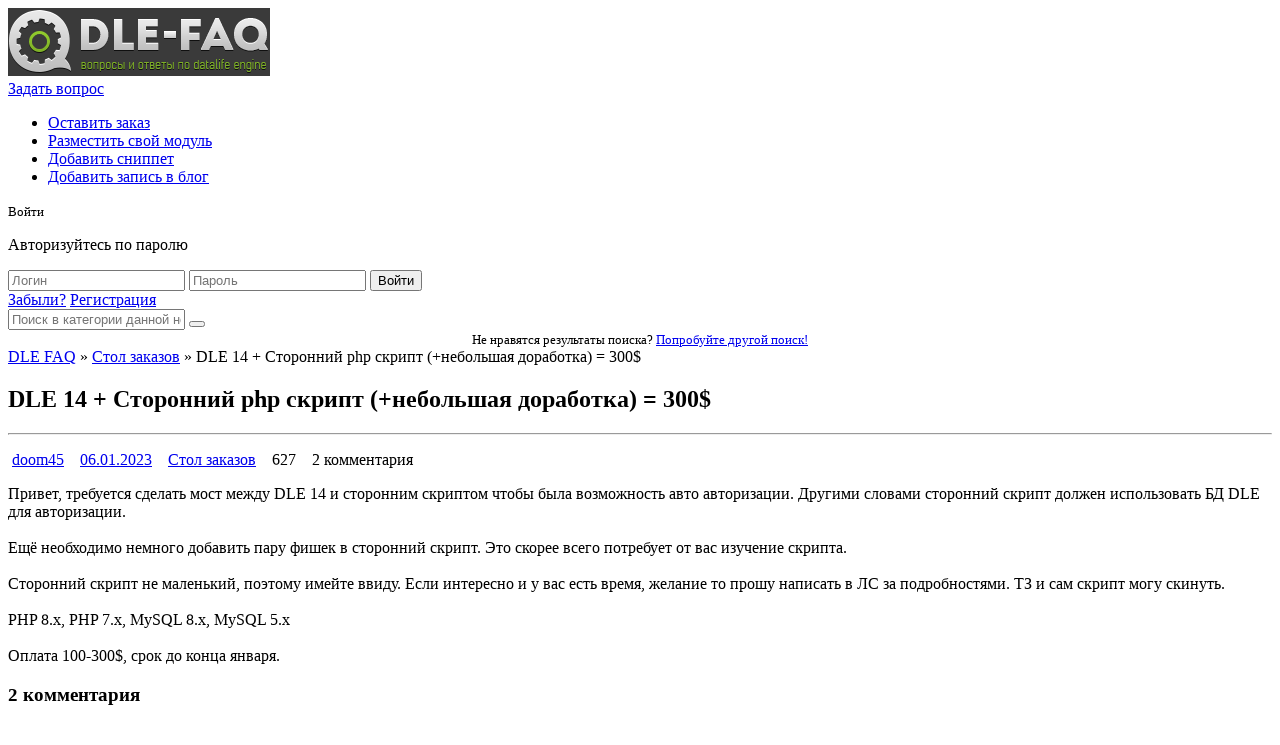

--- FILE ---
content_type: text/html; charset=UTF-8
request_url: https://dle-faq.ru/ordersdesk/28872-dle-14-storonniy-php-skript-nebolshaya-dorabotka-300.html
body_size: 13483
content:
<!DOCTYPE html>
<html lang="ru" prefix="og: http://ogp.me/ns#" xmlns:fb="http://ogp.me/ns/fb#">
<head>
  
  <meta charset="utf-8" />
<title>DLE 14 + Сторонний php скрипт (+небольшая доработка) = 300$ :: DLE FAQ</title>
<meta name="description" content="Привет, требуется сделать мост между DLE 14 и сторонним скриптом чтобы была возможность авто авторизации. Другими словами сторонний скрипт должен использовать БД DLE для авторизации.   Ещё н" />
<meta name="keywords" content="скрипт, MySQL, вас, сторонний, авторизации, Если, есть, ввиду, интересно, поэтому, скрипта, изучение, Сторонний, маленький, время, имейте, желание, Оплата, 100300, срок" />
<meta name="revisit-after" content="1 days" />
<link rel="search" type="application/opensearchdescription+xml" href="https://dle-faq.ru/engine/opensearch.php" title="DLE FAQ - максимум информации по DataLife Engine" /><link rel="canonical" href="https://dle-faq.ru/ordersdesk/28872-dle-14-storonniy-php-skript-nebolshaya-dorabotka-300.html" /><link rel="alternate" type="application/rss+xml" title="DLE FAQ - максимум информации по DataLife Engine" href="https://dle-faq.ru/rss.xml" />
  <link rel="alternate" type="application/rss+xml" title="[Комментарии] DLE 14 + Сторонний php скрипт (+небольшая доработка) = 300$" href="/rss_comm_28872.xml" />
  
  <meta name="viewport" content="width=device-width, initial-scale=1.0, minimum-scale=1.0, maximum-scale=1.0, user-scalable=no">
  <meta property="og:site_name" content="DLE FAQ - максимум информации по DataLife Engine"><meta property="fb:app_id" content="185706541600195"><meta property="og:type" content="article" />
<meta property="og:title" content="DLE 14 + Сторонний php скрипт (+небольшая доработка) = 300$" />
<meta property="og:url" content="https://dle-faq.ru/ordersdesk/28872-dle-14-storonniy-php-skript-nebolshaya-dorabotka-300.html" />
<meta property="og:description" content="Привет, требуется сделать мост между DLE 14 и сторонним скриптом чтобы была возможность авто авторизации. Другими словами сторонний скрипт должен использовать БД DLE для авторизации.   Ещё н"><meta property="og:image" content="https://dle-faq.ru/templates/newfaq/assets/img/logo470.png">
  <link rel="apple-touch-icon" sizes="180x180" href="/apple-touch-icon.png">
  <link rel="icon" type="image/png" href="/favicon-32x32.png" sizes="32x32">
  <link rel="icon" type="image/png" href="/favicon-16x16.png" sizes="16x16">
  <link rel="shortcut icon" href="https://dle-faq.ru/favicon.ico?v=3" type="image/x-icon">
  <link rel="manifest" href="/manifest.json">
  <link rel="mask-icon" href="/safari-pinned-tab.svg" color="#5bbad5">
  <meta name="theme-color" content="#3a3a3a">
  <link rel="stylesheet" href="/engine/classes/min/index.php?charset=utf-8&amp;f=/templates/newfaq/assets/css/bootstrap.css,/templates/newfaq/assets/css/bootstrap-responsive.css,/templates/newfaq/assets/css/font-awesome.min.css,/templates/newfaq/assets/css/docs.css,/templates/newfaq/fpm/assets/style.css,/templates/newfaq/uniform/css/uniform.css&amp;6048021" />
  
  <!-- Yandex.RTB -->
  <script>window.yaContextCb=window.yaContextCb||[]</script>
  <script src="https://yandex.ru/ads/system/context.js" async></script>
  
  <!-- Yandex.RTB R-A-220746-7 -->
  <script>window.yaContextCb.push(()=>{
    Ya.Context.AdvManager.render({
      type: 'fullscreen',    
      platform: 'touch',
      blockId: 'R-A-220746-7'
    })
  })</script>
  
  <!-- Yandex.RTB R-A-220746-10 -->
  <script>window.yaContextCb.push(()=>{
    Ya.Context.AdvManager.render({
      type: 'floorAd',    
      blockId: 'R-A-220746-10'
    })
  })</script>
  
</head>
<body>

  <div class="content-page" id="sb-site">
    <header>
      <div class="header">
        <div class="container">
          <div class="row">
            <div class="span4 logo">
              <a href="/" title="Советы по DataLife Engine"><img src="/templates/newfaq/assets/img/logo_new.png" alt="dle-faq.ru" /></a>
            </div>
            <div class="span4 head_new head-middle">
              <div class="add_news_menu">
                <a href="/addquest.html" title="Задать вопрос"><i class="fa fa-pencil"></i> Задать вопрос</a>
                <div class="others_add top_menu pseudolink">
                  <small><i class="fa fa-caret-down text-muted"></i></small>
                  <ul class="top_header_menu">
                    <li><a title="Оставить заказ" href="/addorder.html"><i class="fa fa-fw fa-usd"></i> Оставить заказ</a></li>
                    <li><a title="Разместить свой модуль" href="/addmodule.html"><i class="fa fa-fw fa-tasks"></i> Разместить свой модуль</a></li>
                    <li><a title="Добавить сниппет" href="/addsnippet.html"><i class="fa fa-fw fa-code"></i> Добавить сниппет</a></li>
                    <li><a title="Как добавить запись в блог dle-faq.ru" href="/add_to_blog.html">Добавить запись в блог</a></li>
                  </ul>
                </div>
              </div>
            </div>
            <div class="span4 head_new ta-right">
              <span class="open-menu pseudolink sb-toggle-right" title="Меню"><i class="fa fa-bars"></i></span>
              
              
              <span class="show-events hide"></span>
              
              
              
<div class="add_news_menu d-ib">
  

  
    <div class="top_menu personal_menu log_in pseudolink">
      <small><i class="fa fa-fw fa-sign-in"></i> Войти</small>

      <div class="top_header_menu log_in_menu">

        <form method="post" class="mb0">
          <div class="login-form">
            <p class="center">Авторизуйтесь по паролю</p>
            <input name="login" type="hidden" id="login" value="submit" />
            <input type="text" name="login_name" id="login_name" placeholder="Логин">
            <input type="password" name="login_password" id="login_password" placeholder="Пароль">
            <button class="btn btn-success btn-large btn-block" type="submit" title="Войти"><i class="fa fa-fw fa-sign-in"></i> Войти</button>
            <div class="center">
              <a class="log_in_btns" href="https://dle-faq.ru/index.php?do=lostpassword" title="Восстановление пароля"><i class="fa fa-fw fa-unlock-alt"></i> Забыли?</a>
              <a class="log_in_btns" href="https://dle-faq.ru/index.php?do=register" title="Регистрация"><i class="fa fa-fw  fa-check-square-o"></i> Регистрация</a>
            </div>
          </div>
        </form>
      </div>
    </div>
  
</div>


            </div>
          </div>
        </div>
      </div>
    </header>

    
    
    

    

    
    <div class="container nbm">
      <div class="row welcome_inner pb0">
        <div class="span12">
          <form method="post" id="fastsearch" class="mb0">
            <input type="hidden" name="do" value="search" />
            <input type="hidden" name="subaction" value="search" />
            <div class="pos-r">
              <input id="story" name="story" type="text" placeholder="Поиск в категории данной новости" autocomplete="off" />
              <input type="hidden" value="13" id="search_category">
              <button type="submit" class="btn" title="Расширенный поиск"><i class="fa fa-search nosmall"></i></button>
              <button type="reset" id="fastsearch-reset" class="btn" style="display: none;" title="Очистить результаты поиска"><i class="fa fa-times nosmall"></i></button>
              <div id="searchsuggestions" class="hide"></div>
            </div>
          </form>
          <center><small>Не нравятся результаты поиска? <a href="/search.html">Попробуйте другой поиск!</a></small></center>
        </div>
      </div>
    </div>
    
   

    <div class="container inner_content">
      <div class="row">        
        
<div class="span12">
  <span class="speedbar"><span id="dle-speedbar" xmlns:v="http://rdf.data-vocabulary.org/#"><span typeof="v:Breadcrumb"><a href="https://dle-faq.ru/" rel="v:url" property="v:title">DLE FAQ</a></span> &raquo; <span typeof="v:Breadcrumb"><a href="https://dle-faq.ru/ordersdesk/" rel="v:url" property="v:title">Стол заказов</a></span> &raquo; DLE 14 + Сторонний php скрипт (+небольшая доработка) = 300$</span></span>
</div>

        
        <div style="margin: 0 30px;line-height: 30px;color: #999999;"><script type="text/javascript">
<!--
var _acic={dataProvider:10};(function(){var e=document.createElement("script");e.type="text/javascript";e.async=true;e.src="https://www.acint.net/aci.js";var t=document.getElementsByTagName("script")[0];t.parentNode.insertBefore(e,t)})()
//-->
</script></div>
        
          
        
        
        
          
          <div id="maincont" class="span8">        
  <section>
    <!-- Yandex.RTB R-A-220746-8 -->
<div id="yandex_rtb_R-A-220746-8"></div>
<script>window.yaContextCb.push(()=>{
  Ya.Context.AdvManager.render({
    renderTo: 'yandex_rtb_R-A-220746-8',
    blockId: 'R-A-220746-8'
  })
})</script>
    <div class="inner_content">
      <div class="clearfix">
        <h1 class="pull-left"> DLE 14 + Сторонний php скрипт (+небольшая доработка) = 300$</h1>
        <div class="pull-right news-edit"></div>
      </div>
      <hr class="dash" />
      <p class="subheader">
        <i class="fa fa-user" title="Автор"></i>&nbsp;<a onclick="ShowProfile('doom45', 'https://dle-faq.ru/user/doom45/', '0'); return false;" href="https://dle-faq.ru/user/doom45/">doom45</a> &nbsp; 
        <i class="fa fa-calendar" title="Дата"></i>&nbsp;<a href="https://dle-faq.ru/2023/01/06/" >06.01.2023</a> &nbsp; 
          
        <i class="fa fa-list-alt" title="Категория"></i>&nbsp;<a href="https://dle-faq.ru/ordersdesk/" title="Категория">Стол заказов</a> &nbsp;
        <i class="fa fa-eye"></i>&nbsp;627
        &nbsp; <i class="fa fa-comment"></i>&nbsp;2 комментария
      </p>
      
      <div class="well"><div id="news-id-28872" style="display:inline;">Привет, требуется сделать мост между DLE 14 и сторонним скриптом чтобы была возможность авто авторизации. Другими словами сторонний скрипт должен использовать БД DLE для авторизации. <br /><br />Ещё необходимо немного добавить пару фишек в сторонний скрипт. Это скорее всего потребует от вас изучение скрипта. <br /><br />Сторонний скрипт не маленький, поэтому имейте ввиду. Если интересно и у вас есть время, желание то прошу написать в ЛС за подробностями. ТЗ и сам скрипт могу скинуть. <br /><br />PHP 8.x, PHP 7.x, MySQL 8.x, MySQL 5.x<br /><br />Оплата 100-300$, срок до конца января.</div></div>  
          
      <div class="share42init alert clearfix mt20" data-url="https://dle-faq.ru/ordersdesk/28872-dle-14-storonniy-php-skript-nebolshaya-dorabotka-300.html" data-title="DLE 14 + Сторонний php скрипт (+небольшая доработка) = 300$" data-path="/templates/newfaq/assets/img/"></div>
    </div>
    <div id="comms" class="row-fluid">
    
      <div class="span8">
        <h3>2 комментария </h3>
      </div>
      
    
    </div>
    <a name="comment"></a><form method="post" action="" name="dlemasscomments" id="dlemasscomments">
<div data-parent_id='' id='comment-id-81645'><div class="comm-item" style="position:relative;" itemtype="http://schema.org/Comment" itemscope="itemscope" itemprop="comment">
  <div class="comm_level_line"><div class="comm_level_dot"></div></div>
  <div class="row-fluid">
    <div class="span2 ">
      <div class="avik"><img class="com-ava" itemprop="thumbnailUrl" src="https://dle-faq.ru/uploads/fotos/foto_8515.jpg" alt="doom45" title="doom45" /></div>
      <span class="com-label"><span class="label">Юзер</span></span>
      <div class="ff-cuprum mt5 d-ib fa-border com-likes">
        <span title="Количество оставленных комментариев"><i class="fa fa-comments-o"></i> 129</span> <span class="user-likes hidden" title="Количество полученных благодарностей"><span class="1likes">3</span><span class="2likes">14</span></span>
      </div>
    </div>
    <div class="span10">
      
      <p class="nocolored">
        <b class="comm-author" itemprop="creator"><a onclick="ShowProfile('doom45', 'https://dle-faq.ru/user/doom45/', '0'); return false;" href="https://dle-faq.ru/user/doom45/">doom45</a></b> <span class="text-muted">- <span itemprop="dateCreated" class="hidden">2023-01-06</span>6 января 2023 20:24  -</span> <a itemprop="url" href="#comment-id-81645" title="Ссылка на комментарий #81645">#81645</a>  <span class="gotoparent" onclick="gotoparent(81645);" title="Вернуться к родительскому комментарию"><i class="fa fa-arrow-up"></i></span> <span class="pull-right ts-badget"> </span>
      </p>
      <div class="comm-text fullanswer  clearfix ">
        

        <div itemprop="text"><div id='comm-id-81645'>Также ссть связь с разработчиком скрипта, он ответит на возникшие вопросы (английский).</div></div>
      </div>
      

      
    </div>

  </div>
  <div id='addans81645'></div>
  <hr class="soften" />
</div>
</div><div data-parent_id='' id='comment-id-81646'><div class="comm-item" style="position:relative;" itemtype="http://schema.org/Comment" itemscope="itemscope" itemprop="comment">
  <div class="comm_level_line"><div class="comm_level_dot"></div></div>
  <div class="row-fluid">
    <div class="span2 ">
      <div class="avik"><img class="com-ava" itemprop="thumbnailUrl" src="https://dle-faq.ru/uploads/fotos/foto_8515.jpg" alt="doom45" title="doom45" /></div>
      <span class="com-label"><span class="label">Юзер</span></span>
      <div class="ff-cuprum mt5 d-ib fa-border com-likes">
        <span title="Количество оставленных комментариев"><i class="fa fa-comments-o"></i> 129</span> <span class="user-likes hidden" title="Количество полученных благодарностей"><span class="1likes">3</span><span class="2likes">14</span></span>
      </div>
    </div>
    <div class="span10">
      
      <p class="nocolored">
        <b class="comm-author" itemprop="creator"><a onclick="ShowProfile('doom45', 'https://dle-faq.ru/user/doom45/', '0'); return false;" href="https://dle-faq.ru/user/doom45/">doom45</a></b> <span class="text-muted">- <span itemprop="dateCreated" class="hidden">2023-01-06</span>8 января 2023 18:42  -</span> <a itemprop="url" href="#comment-id-81646" title="Ссылка на комментарий #81646">#81646</a>  <span class="gotoparent" onclick="gotoparent(81646);" title="Вернуться к родительскому комментарию"><i class="fa fa-arrow-up"></i></span> <span class="pull-right ts-badget"> </span>
      </p>
      <div class="comm-text fullanswer  clearfix ">
        

        <div itemprop="text"><div id='comm-id-81646'>Не актуально!</div></div>
      </div>
      

      
    </div>

  </div>
  <div id='addans81646'></div>
  <hr class="soften" />
</div>
</div>
<div id="dle-ajax-comments"></div>
</form>
    
    <div id="addcform"><form  method="post" name="dle-comments-form" id="dle-comments-form" action="/ordersdesk/28872-dle-14-storonniy-php-skript-nebolshaya-dorabotka-300.html">
<div class="alert alert-info">Чтобы комментировать - войдите или <a href="/index.php?do=register" title="Регистрация на сайте">зарегистрируйтесь на сайте</a></div>


		<input type="hidden" name="subaction" value="addcomment" />
		<input type="hidden" name="post_id" id="post_id" value="28872" />
		<input type="hidden" name="answer_id" id="answer_id" value="0" /></form><script>
function reload () {

	var rndval = new Date().getTime(); 

	document.getElementById('dle-captcha').innerHTML = '<img src="/engine/modules/antibot.php?rndval=' + rndval + '" border="0" width="120" height="50" alt="" /><br /><a onclick="reload(); return false;" href="#">обновить, если не виден код</a>';

}
</script></div>
  </section>    
</div>      
<!--/Page content-->
          <!-- Sidebar-->
<div class="span4 side_bar">
  <section class="blog_cat">
    
    <div class="well">
      <div class="like_h3"><i class="fa fa-bullhorn fa-fw text-success"></i> Последние события</div>
      <hr>
      <ul class="nav nav-pills">
        <li class="active"><a href="#tab-lastevents" data-toggle="tab" title="Последние события">События</a></li>
        <li><a href="#tab-lastorder" data-toggle="tab" title="Новые заказы">Заказы</a></li>
        <li><a href="#tab-lastmodules" data-toggle="tab" title="Новые модули">Модули</a></li>
      </ul>
      <div class="pill-content">
        <div class="pill-pane active" id="tab-lastevents">
          <ul class="events"><li class="event-item e_comment" data-event-url="/faq/common/23401-kak-vyvesti-soobschenie-o-tom-chto-kommentarii-k-state-otklyucheny-avtorom.html#comment-id-83364" data-event-title="Комментарий" data-event-i="1" data-event-status="e_comment">
	<div class="event-item-inner">
		<i class="fa fa-comment-o muted fa-fw" title="Комментарий"></i> <strong>coba959</strong> | <a href="/faq/common/23401-kak-vyvesti-soobschenie-o-tom-chto-kommentarii-k-state-otklyucheny-avtorom.html#comment-id-83364" title="Как вывести сообщение о том что комментарии к статье отключены автором?">Как вывести сообщение о том что коммента ...</a>
		<sup>8</sup>
	</div>
	
	<div class="event-item-box">
		<div class="event-item-box-inner">
			<div class="clearfix">
				<img src="/templates/newfaq/dleimages/noavatar.png" alt="Фото coba959" class="pull-left img-rounded item-img">
				<div class="on-h">
					<i class="fa fa-user muted fa-fw"></i> coba959 <br>
					<i class="fa fa-link muted fa-fw"></i> Как вывести сообщение о том что комментарии к статье отключены автором? <br>
					<i class="fa fa-clock-o muted fa-fw"></i> 27-01-2026, 18:23
				</div>
			</div>
			<hr />	
			<div class="event-item-text clearfix">если нужны теги: <br />[allow-com]Комментарии доступны![/allow-com]<br />[not-allow-comm]Комментарии отключены автором![/not-allow-comm]<br />то вставьте в замен кода выше поставьте этот:<br />в файл engine/modules/show.full.php  или short или custom :)<br /><pre><code>if( $row&#91;&#39;allow_comm&#39;&#93; ) &#123;
    $tpl-&gt;set( &#39;&#91;com-link&#93;&#39;, &#34;&lt;a id=\&#34;dle-comm-link\&#34; href=\&#34;&#34; . $full_link . &#34;#comment\&#34;&gt;&#34; );
    $tpl-&gt;set( &#39;&#91;/com-link&#93;&#39;, &#34;&lt;/a&gt;&#34; );
    
    // Разрешаем вывод тега &#91;allow-com&#93;
    $tpl-&gt;set( &#39;&#91;allow-com&#93;&#39;, &#34;&#34; );
    $tpl-&gt;set( &#39;&#91;/allow-com&#93;&#39;, &#34;&#34; );
    
    // Убираем блок с сообщением о запрете комментирования
    $tpl-&gt;set_block( &#34;&#39;\\&#91;not-allow-comm\\&#93;(.*?)\\&#91;/not-allow-comm\\&#93;&#39;si&#34;, &#34;&#34; );
} else &#123;
    // Убираем ссылки на комментарии и тег &#34;разрешено&#34;
    $tpl-&gt;set_block( &#34;&#39;\\&#91;com-link\\&#93;(.*?)\\&#91;/com-link\\&#93;&#39;si&#34;, &#34;&#34; );
    $tpl-&gt;set_block( &#34;&#39;\\&#91;allow-com\\&#93;(.*?)\\&#91;/allow-com\\&#93;&#39;si&#34;, &#34;&#34; );
    
    $tpl-&gt;set( &#39;&#91;not-allow-comm&#93;&#39;, &#34;&#34; );
    $tpl-&gt;set( &#39;&#91;/not-allow-comm&#93;&#39;, &#34;&#34; );
}</code></pre></div>
		</div>
	</div>
</li><li class="event-item e_comment" data-event-url="/faq/questmoduls/29489-chto-za-oshibka-pri-vhode-v-nastroyki-modulya.html#comment-id-83363" data-event-title="Комментарий" data-event-i="2" data-event-status="e_comment">
	<div class="event-item-inner">
		<i class="fa fa-comment-o muted fa-fw" title="Комментарий"></i> <strong>Webtango</strong> | <a href="/faq/questmoduls/29489-chto-za-oshibka-pri-vhode-v-nastroyki-modulya.html#comment-id-83363" title="Что за ошибка при входе в настройки модуля?">Что за ошибка при входе в настройки моду ...</a>
		<sup>7</sup>
	</div>
	
	<div class="event-item-box">
		<div class="event-item-box-inner">
			<div class="clearfix">
				<img src="/templates/newfaq/dleimages/noavatar.png" alt="Фото Webtango" class="pull-left img-rounded item-img">
				<div class="on-h">
					<i class="fa fa-user muted fa-fw"></i> Webtango <br>
					<i class="fa fa-link muted fa-fw"></i> Что за ошибка при входе в настройки модуля? <br>
					<i class="fa fa-clock-o muted fa-fw"></i> 23-01-2026, 13:01
				</div>
			</div>
			<hr />	
			<div class="event-item-text clearfix">Сообщение поддержки (23.01.2026 12:46:07)<br />Здравствуйте.<br /><br />Беда была в регистре букв в названии файла: скрипт обращался к папке с именем iChat, а на сервере папка называется ichat.<br /><br />==<br />С уважением,<br />Андрей Лобачевский,<br />Техническая поддержка Hostland<br />Ребята красавцы! Не реклама!!! Но они всегда выручат!</div>
		</div>
	</div>
</li><li class="event-item e_comment" data-event-url="/faq/questmoduls/29489-chto-za-oshibka-pri-vhode-v-nastroyki-modulya.html#comment-id-83362" data-event-title="Комментарий" data-event-i="3" data-event-status="e_comment">
	<div class="event-item-inner">
		<i class="fa fa-comment-o muted fa-fw" title="Комментарий"></i> <strong>Webtango</strong> | <a href="/faq/questmoduls/29489-chto-za-oshibka-pri-vhode-v-nastroyki-modulya.html#comment-id-83362" title="Что за ошибка при входе в настройки модуля?">Что за ошибка при входе в настройки моду ...</a>
		<sup>7</sup>
	</div>
	
	<div class="event-item-box">
		<div class="event-item-box-inner">
			<div class="clearfix">
				<img src="/templates/newfaq/dleimages/noavatar.png" alt="Фото Webtango" class="pull-left img-rounded item-img">
				<div class="on-h">
					<i class="fa fa-user muted fa-fw"></i> Webtango <br>
					<i class="fa fa-link muted fa-fw"></i> Что за ошибка при входе в настройки модуля? <br>
					<i class="fa fa-clock-o muted fa-fw"></i> 23-01-2026, 10:37
				</div>
			</div>
			<hr />	
			<div class="event-item-text clearfix">Установа через админку автоматически! Права выставлял 777 больше не куда))))) попробую ручками сейчас</div>
		</div>
	</div>
</li><li class="event-item e_comment" data-event-url="/faq/questmoduls/29489-chto-za-oshibka-pri-vhode-v-nastroyki-modulya.html#comment-id-83361" data-event-title="Комментарий" data-event-i="4" data-event-status="e_comment">
	<div class="event-item-inner">
		<i class="fa fa-comment-o muted fa-fw" title="Комментарий"></i> <strong>TeraMoune</strong> | <a href="/faq/questmoduls/29489-chto-za-oshibka-pri-vhode-v-nastroyki-modulya.html#comment-id-83361" title="Что за ошибка при входе в настройки модуля?">Что за ошибка при входе в настройки моду ...</a>
		<sup>7</sup>
	</div>
	
	<div class="event-item-box">
		<div class="event-item-box-inner">
			<div class="clearfix">
				<img src="/uploads/fotos/foto_2976.jpg" alt="Фото TeraMoune" class="pull-left img-rounded item-img">
				<div class="on-h">
					<i class="fa fa-user muted fa-fw"></i> TeraMoune <br>
					<i class="fa fa-link muted fa-fw"></i> Что за ошибка при входе в настройки модуля? <br>
					<i class="fa fa-clock-o muted fa-fw"></i> 23-01-2026, 10:35
				</div>
			</div>
			<hr />	
			<div class="event-item-text clearfix">Ну больше ответить нечего. Может не на всё права выставили, может не правильно установили или еще что-то.</div>
		</div>
	</div>
</li><li class="event-item e_comment" data-event-url="/faq/questmoduls/29489-chto-za-oshibka-pri-vhode-v-nastroyki-modulya.html#comment-id-83360" data-event-title="Комментарий" data-event-i="5" data-event-status="e_comment">
	<div class="event-item-inner">
		<i class="fa fa-comment-o muted fa-fw" title="Комментарий"></i> <strong>Webtango</strong> | <a href="/faq/questmoduls/29489-chto-za-oshibka-pri-vhode-v-nastroyki-modulya.html#comment-id-83360" title="Что за ошибка при входе в настройки модуля?">Что за ошибка при входе в настройки моду ...</a>
		<sup>7</sup>
	</div>
	
	<div class="event-item-box">
		<div class="event-item-box-inner">
			<div class="clearfix">
				<img src="/templates/newfaq/dleimages/noavatar.png" alt="Фото Webtango" class="pull-left img-rounded item-img">
				<div class="on-h">
					<i class="fa fa-user muted fa-fw"></i> Webtango <br>
					<i class="fa fa-link muted fa-fw"></i> Что за ошибка при входе в настройки модуля? <br>
					<i class="fa fa-clock-o muted fa-fw"></i> 23-01-2026, 09:14
				</div>
			</div>
			<hr />	
			<div class="event-item-text clearfix"><b>TeraMoune</b>,Это то понятно, файл на месте! Менял права доступа не помогло! Менял версии PHP c 8 на 7 менялось только описание ошибки!</div>
		</div>
	</div>
</li><li class="event-item e_comment" data-event-url="/faq/questmoduls/29489-chto-za-oshibka-pri-vhode-v-nastroyki-modulya.html#comment-id-83359" data-event-title="Комментарий" data-event-i="6" data-event-status="e_comment">
	<div class="event-item-inner">
		<i class="fa fa-comment-o muted fa-fw" title="Комментарий"></i> <strong>Webtango</strong> | <a href="/faq/questmoduls/29489-chto-za-oshibka-pri-vhode-v-nastroyki-modulya.html#comment-id-83359" title="Что за ошибка при входе в настройки модуля?">Что за ошибка при входе в настройки моду ...</a>
		<sup>7</sup>
	</div>
	
	<div class="event-item-box">
		<div class="event-item-box-inner">
			<div class="clearfix">
				<img src="/templates/newfaq/dleimages/noavatar.png" alt="Фото Webtango" class="pull-left img-rounded item-img">
				<div class="on-h">
					<i class="fa fa-user muted fa-fw"></i> Webtango <br>
					<i class="fa fa-link muted fa-fw"></i> Что за ошибка при входе в настройки модуля? <br>
					<i class="fa fa-clock-o muted fa-fw"></i> 23-01-2026, 09:14
				</div>
			</div>
			<hr />	
			<div class="event-item-text clearfix">Это то понятно, файл на месте! Менял права доступа не помогло!</div>
		</div>
	</div>
</li><li class="event-item e_comment" data-event-url="/faq/questmoduls/29489-chto-za-oshibka-pri-vhode-v-nastroyki-modulya.html#comment-id-83358" data-event-title="Комментарий" data-event-i="7" data-event-status="e_comment">
	<div class="event-item-inner">
		<i class="fa fa-comment-o muted fa-fw" title="Комментарий"></i> <strong>progressive</strong> | <a href="/faq/questmoduls/29489-chto-za-oshibka-pri-vhode-v-nastroyki-modulya.html#comment-id-83358" title="Что за ошибка при входе в настройки модуля?">Что за ошибка при входе в настройки моду ...</a>
		<sup>7</sup>
	</div>
	
	<div class="event-item-box">
		<div class="event-item-box-inner">
			<div class="clearfix">
				<img src="/uploads/fotos/foto_6700.jpg" alt="Фото progressive" class="pull-left img-rounded item-img">
				<div class="on-h">
					<i class="fa fa-user muted fa-fw"></i> progressive <br>
					<i class="fa fa-link muted fa-fw"></i> Что за ошибка при входе в настройки модуля? <br>
					<i class="fa fa-clock-o muted fa-fw"></i> 23-01-2026, 00:27
				</div>
			</div>
			<hr />	
			<div class="event-item-text clearfix"><div class="comm_deleted">***Комментарий удален***</div></div>
		</div>
	</div>
</li><li class="event-item e_comment" data-event-url="/faq/questmoduls/29489-chto-za-oshibka-pri-vhode-v-nastroyki-modulya.html#comment-id-83357" data-event-title="Комментарий" data-event-i="8" data-event-status="e_comment">
	<div class="event-item-inner">
		<i class="fa fa-comment-o muted fa-fw" title="Комментарий"></i> <strong>TeraMoune</strong> | <a href="/faq/questmoduls/29489-chto-za-oshibka-pri-vhode-v-nastroyki-modulya.html#comment-id-83357" title="Что за ошибка при входе в настройки модуля?">Что за ошибка при входе в настройки моду ...</a>
		<sup>7</sup>
	</div>
	
	<div class="event-item-box">
		<div class="event-item-box-inner">
			<div class="clearfix">
				<img src="/uploads/fotos/foto_2976.jpg" alt="Фото TeraMoune" class="pull-left img-rounded item-img">
				<div class="on-h">
					<i class="fa fa-user muted fa-fw"></i> TeraMoune <br>
					<i class="fa fa-link muted fa-fw"></i> Что за ошибка при входе в настройки модуля? <br>
					<i class="fa fa-clock-o muted fa-fw"></i> 22-01-2026, 19:39
				</div>
			</div>
			<hr />	
			<div class="event-item-text clearfix">Ошибка открытия файла &#039;/home/host1830323/combatbf.ru/htdocs/www/engine/modules/ichat/admin/admin.php&#039;</div>
		</div>
	</div>
</li><li class="event-item e_comment" data-event-url="/faq/lamers/29371-kto-neto-obraschalsya-v-podderzhku-regway.html#comment-id-83356" data-event-title="Комментарий" data-event-i="9" data-event-status="e_comment">
	<div class="event-item-inner">
		<i class="fa fa-comment-o muted fa-fw" title="Комментарий"></i> <strong>damirne</strong> | <a href="/faq/lamers/29371-kto-neto-obraschalsya-v-podderzhku-regway.html#comment-id-83356" title="Кто нето обращался в поддержку regway??">Кто нето обращался в поддержку regway??</a>
		<sup>5</sup>
	</div>
	
	<div class="event-item-box">
		<div class="event-item-box-inner">
			<div class="clearfix">
				<img src="/templates/newfaq/dleimages/noavatar.png" alt="Фото damirne" class="pull-left img-rounded item-img">
				<div class="on-h">
					<i class="fa fa-user muted fa-fw"></i> damirne <br>
					<i class="fa fa-link muted fa-fw"></i> Кто нето обращался в поддержку regway?? <br>
					<i class="fa fa-clock-o muted fa-fw"></i> 17-01-2026, 16:01
				</div>
			</div>
			<hr />	
			<div class="event-item-text clearfix">Спасибо за ответ на загадку у меня url подошло и потом зашел в почту и подтвердил тикет !!!</div>
		</div>
	</div>
</li><li class="event-item e_answer" data-event-url="/faq/common/29487-ne-rabotaet-obratnaya-svyaz.html#fullans-29487" data-event-title="Ответ на вопрос" data-event-i="10" data-event-status="e_answer">
	<div class="event-item-inner">
		<i class="fa fa-check muted fa-fw" title="Ответ на вопрос"></i> <strong>Webtango</strong> | <a href="/faq/common/29487-ne-rabotaet-obratnaya-svyaz.html#fullans-29487" title="Не работает обратная связь?">Не работает обратная связь?</a>
		
	</div>
	
	<div class="event-item-box">
		<div class="event-item-box-inner">
			<div class="clearfix">
				<img src="/templates/newfaq/dleimages/noavatar.png" alt="Фото Webtango" class="pull-left img-rounded item-img">
				<div class="on-h">
					<i class="fa fa-user muted fa-fw"></i> Webtango <br>
					<i class="fa fa-link muted fa-fw"></i> Не работает обратная связь? <br>
					<i class="fa fa-clock-o muted fa-fw"></i> 17-01-2026, 11:49
				</div>
			</div>
			<hr />	
			<div class="event-item-text clearfix">Всё разобрался. Проблема была такая, если в настройка системы<br /><br />указать в разделе письма емаил почту администратора одну.<br /><br />А в профиле админки администратора другую то письма вам невидать)</div>
		</div>
	</div>
</li></ul>
        </div>
        <div class="pill-pane" id="tab-lastorder">
          <ul class="nav nav-pills nav-stacked line">
            <li>
  <a href="https://dle-faq.ru/ordersdesk/29490-dorabotat-dosku-obyavleniy-na-dle.html" title="Доработать доску объявлений на DLE">Доработать доску объявлений на DL&hellip; <sup class="text-muted" title="Количество комментариев">0</sup></a>
</li><li>
  <a href="https://dle-faq.ru/ordersdesk/29485-zakaz-shablona.html" title="Заказ шаблона!">Заказ шаблона! <sup class="text-muted" title="Количество комментариев">1</sup></a>
</li><li>
  <a href="https://dle-faq.ru/ordersdesk/29473-podpravit-navigaciyu-u-plagina-zakladok.html" title="Подправить навигацию у плагина закладок">Подправить навигацию у плагина за&hellip; <sup class="text-muted" title="Количество комментариев">2</sup></a>
</li><li>
  <a href="https://dle-faq.ru/ordersdesk/29472-pochinit-login-vk.html" title="Починить логин вк">Починить логин вк <sup class="text-muted" title="Количество комментариев">6</sup></a>
</li><li>
  <a href="https://dle-faq.ru/ordersdesk/29454-nuzhna-mini-doska-obyavleniy-na-dle.html" title="Нужна мини-доска объявлений на DLE">Нужна мини-доска объявлений на DL&hellip; <sup class="text-muted" title="Количество комментариев">0</sup></a>
</li><li>
  <a href="https://dle-faq.ru/ordersdesk/29453-registraciya-po-qr-kodu.html" title="Регистрация по QR коду">Регистрация по QR коду <sup class="text-muted" title="Количество комментариев">4</sup></a>
</li><li>
  <a href="https://dle-faq.ru/ordersdesk/29452-trebuetsya-dorabotat-sayt-na-dle.html" title="Требуется доработать сайт на DLE">Требуется доработать сайт на DLE <sup class="text-muted" title="Количество комментариев">0</sup></a>
</li><li>
  <a href="https://dle-faq.ru/ordersdesk/29440-modul-sikvely-i-prikvely-filma-dorabotat-plagin.html" title="Модуль сиквелы и приквелы фильма [доработать плагин]">Модуль сиквелы и приквелы фильма &hellip; <sup class="text-muted" title="Количество комментариев">1</sup></a>
</li><li>
  <a href="https://dle-faq.ru/ordersdesk/29436-vygruzka-znacheniy-iz-excel.html" title="Выгрузка значений из Excel">Выгрузка значений из Excel <sup class="text-muted" title="Количество комментариев">4</sup></a>
</li><li>
  <a href="https://dle-faq.ru/ordersdesk/29435-integraciya-multilanguage-v-dialogpm.html" title="Интеграция Multilanguage в DialogPM">Интеграция Multilanguage в Dialog&hellip; <sup class="text-muted" title="Количество комментариев">5</sup></a>
</li>
          </ul>
        </div>
        <div class="pill-pane" id="tab-lastmodules">
          <ul class="nav nav-pills nav-stacked line">
            <li>
	<a href="https://dle-faq.ru/modules/29376-bbcode-redaktor-dlya-dle-18.html" title="BBCode редактор для DLE 18+">BBCode редактор для DLE 18+ <sup class="text-muted" title="Количество комментариев">2</sup></a>
</li><li>
	<a href="https://dle-faq.ru/modules/29451-avtomaticheskoe-sozdanie-seriy-dlya-kinosayta-modul-serialy.html" title="Автоматическое создание серий для киносайта - модуль Serialy">Автоматическое создание серий для&hellip; <sup class="text-muted" title="Количество комментариев">0</sup></a>
</li><li>
	<a href="https://dle-faq.ru/modules/29450-schetchiki-dlya-ssylok-xfsearch-modul-xfsearchcounter.html" title="Счетчики для ссылок &quot;xfsearch&quot; - модуль XfsearchCounter">Счетчики для ссылок &quot;xfsearc&hellip; <sup class="text-muted" title="Количество комментариев">0</sup></a>
</li><li>
	<a href="https://dle-faq.ru/modules/29445-animirovannyy-reyting-novosti-modul-emojirating.html" title="Анимированный рейтинг новости - модуль EmojiRating">Анимированный рейтинг новости - м&hellip; <sup class="text-muted" title="Количество комментариев">0</sup></a>
</li><li>
	<a href="https://dle-faq.ru/modules/29444-ajax-i-avtosohranenie-pri-dobavlenii-i-redaktirovanii-novostey-modul-ajaxsavepost.html" title="Ajax и автосохранение при добавлении и редактировании новостей - модуль AjaxSavePost">Ajax и автосохранение при добавле&hellip; <sup class="text-muted" title="Количество комментариев">0</sup></a>
</li><li>
	<a href="https://dle-faq.ru/modules/29443-tolko-odin-kommentariy-ot-kazhdoy-novosti-v-customcomments-modul-singlelastcomment.html" title="Только один комментарий от каждой новости в customcomments - модуль SingleLastComment">Только один комментарий от каждой&hellip; <sup class="text-muted" title="Количество комментариев">0</sup></a>
</li><li>
	<a href="https://dle-faq.ru/modules/29442-dopolnitelnye-podstranicy-dlya-novostey-modul-subpages.html" title="Дополнительные подстраницы для новостей - модуль SubPages">Дополнительные подстраницы для но&hellip; <sup class="text-muted" title="Количество комментариев">0</sup></a>
</li><li>
	<a href="https://dle-faq.ru/modules/29441-zapominanie-aktivnoy-vkladki-v-adminpaneli-v-razdele-nastroyka-sistemy-modul-adminoptions.html" title="Запоминание активной вкладки в админпанели в разделе &quot;Настройка системы&quot; - модуль AdminOptions">Запоминание активной вкладки в ад&hellip; <sup class="text-muted" title="Количество комментариев">0</sup></a>
</li><li>
	<a href="https://dle-faq.ru/modules/29415-kratkie-teksty-poslovicy-pogovorki-citaty-i-tp-modul-shorttexts.html" title="Краткие тексты: пословицы, поговорки, цитаты и т.п. - модуль ShortTexts">Краткие тексты: пословицы, погово&hellip; <sup class="text-muted" title="Количество комментариев">0</sup></a>
</li><li>
	<a href="https://dle-faq.ru/modules/29414-sovmestnye-pokupki-skladchina-onlayn-igr-modul-jointpurchase.html" title="Совместные покупки (складчина) онлайн игр - модуль JointPurchase">Совместные покупки (складчина) он&hellip; <sup class="text-muted" title="Количество комментариев">0</sup></a>
</li>
          </ul>
        </div>
      </div>
    </div> <!-- .well -->
        
    
    
    <div id="related-wrapper"></div>
    
    
    
    <div id="fixed">
<!-- Yandex.RTB R-A-220746-1 -->
<div id="yandex_rtb_R-A-220746-1"></div>
<script>window.yaContextCb.push(()=>{
  Ya.Context.AdvManager.render({
    renderTo: 'yandex_rtb_R-A-220746-1',
    blockId: 'R-A-220746-1'
  })
})</script>
</div>
    
    
    

  </section>
</div>
<!--/Sidebar -->
        
        
        
        
        
      </div> <!-- .row -->
    </div> <!-- .container -->



    <footer>
      <div class="bottom-block">
        <div class="container">
          <div class="row">
            <div class="span6">
              Следуй за нами в <span class="pseudolink" data-target-blank="https://twitter.com/dlefaqpro">Twitter</span> или читай <a href="/rss.xml">RSS</a> Если есть идеи - <a href="//dle-faq.ru/engine/go.php?url=aHR0cDovL2RsZS1mYXEucmVmb3JtYWwucnUv">Высказывайся</a>
              <div class="pull-right"><!--LiveInternet counter--><script>document.write("<a href='//www.liveinternet.ru/click' target=_blank><img src='//counter.yadro.ru/hit?t25.5;r" + escape(document.referrer) + ((typeof(screen)=="undefined")?"":";s"+screen.width+"*"+screen.height+"*"+(screen.colorDepth?screen.colorDepth:screen.pixelDepth)) + ";u" + escape(document.URL) +";h"+escape(document.title.substring(0,80)) +  ";" + Math.random() + "' border=0 width=88 height=15 alt='' title='LiveInternet: показано число посетителей за сегодня'><\/a>")</script><!--/LiveInternet--></div>

            </div>
            <div class="span6 ta-right">
              <span>Разработка сайта <span class="undercolored" data-target-blank="http://pafnuty.name">ПафНутиЙ</span></span>
            </div>
          </div>
        </div>
      </div>
    </footer>

  </div> <!-- .content-page -->
  
<nav class="sb-slidebar sb-right">
	<div class="menu-inner">
		<ul class="mobile-nav">
			<!-- <li >
				<a href="/" title="Главная"><i class="fa fa-fw fa-home"></i> Главная</a>
			</li> -->
			<li class="subnav ">
				<a title="Общая категория FAQ" href="/faq/"><i class="fa fa-question-circle fa-fw"></i> FAQ</a>
				<ul>
					<li ><a title="Популярные вопросы" href="/popular/"><i class="fa fa-fire fa-fw"></i> Популярные вопросы</a></li>
					  					
					<li><a title="Общие вопросы" href="/faq/common/"><i class="fa fa-angle-right fa-fw"></i> Общие вопросы</a></li>  					
					<li><a title="Общие вопросы по вёрстке" href="/faq/layoutquest/"><i class="fa fa-angle-right fa-fw"></i> Общие вопросы по вёрстке</a></li>
					<li><a title="Общие вопросы по PHP" href="/faq/phpquest/"><i class="fa fa-angle-right fa-fw"></i> Общие вопросы по PHP</a></li>
					<li><a title="Ламерские вопросы" href="/faq/lamers/"><i class="fa fa-angle-right fa-fw"></i> Ламерские вопросы</a></li>
					<li><a title="Идиотские вопросы" href="/idiots-question/"><i class="fa fa-angle-right fa-fw"></i> Идиотские вопросы</a></li>
					<li><a title="Шаблоны (TPL)" href="/faq/tpl/"><i class="fa fa-angle-right fa-fw"></i> Шаблоны (TPL)</a></li>
					<li><a title="Стили (CSS)" href="/faq/css/"><i class="fa fa-angle-right fa-fw"></i> Стили (CSS)</a></li> 
					<li><a title="jQuery" href="/faq/jquery/"><i class="fa fa-angle-right fa-fw"></i> jQuery</a></li>
					<li><a title="Модули" href="/faq/questmoduls/"><i class="fa fa-angle-right fa-fw"></i> Модули</a></li>
					<li><a title="Хаки" href="/faq/questhacks/"><i class="fa fa-angle-right fa-fw"></i> Хаки</a></li>
					<li><a title="MySQL" href="/faq/questmysql/"><i class="fa fa-angle-right fa-fw"></i> MySQL</a></li>
				</ul>
			</li>	
			
			<li><a title="Новости сайта" href="/news/"><i class="fa fa-info-circle fa-fw"></i> Новости сайта</a></li>
			<li class=""><a href="/blog/" title="Блог dle-faq.ru"><i class="fa fa-flag fa-fw"></i> Блог</a></li>	
			<li class="active"><a title="Стол заказов" href="/ordersdesk/"><i class="fa fa-fw fa-usd"></i> Стол заказов</a></li>
			<li class=""><a title="Авторские модули и хаки" href="/modules/"><i class="fa fa-fw fa-tasks"></i> Модули</a></li>
			<li class=""><a title="Полезные сниппеты для вебмастеров" href="/snippets/"><i class="fa fa-fw fa-code"></i> Сниппеты</a></li>
			<li><a title="Статистика" href="/statistics.html"><i class="fa fa-fw fa-bar-chart-o"></i> Статистика</a></li>
			<li><a title="Обратная связь" href="/feedback.html"><i class="fa fa-fw fa-bug"></i> Обратная связь</a></li>
		
		
			<!-- <li><a title="Задать вопрос" href="/addquest.html"><i class="fa fa-fw fa-question-circle"></i> Задать вопрос</a></li>	
				<li><a title="Оставить заказ" href="/addorder.html"><i class="fa fa-fw fa-usd"></i> Оставить заказ</a></li>
				<li><a title="Разместить свой модуль" href="/addmodule.html"><i class="fa fa-fw fa-tasks"></i> Разместить свой модуль</a></li>
				<li><a title="Добавить сниппет" href="/addsnippet.html"><i class="fa fa-fw fa-code"></i> Добавить сниппет</a></li>
				<li><a title="Как добавить запись в блог dle-faq.ru" href="/add_to_blog.html">Добавить запись в блог</a></li> -->	
		</ul>
	</div> <!-- .menu-inner -->
</nav>





  <!-- dle-scripts -->

  <script src="/engine/classes/min/index.php?charset=utf-8&amp;g=general&amp;4"></script>
<script src="/engine/classes/min/index.php?charset=utf-8&amp;f=engine/classes/js/bbcodes.js&amp;4"></script>
  <div id="loading-layer" style="display:none"><div id="loading-layer-text">Загрузка. Пожалуйста, подождите...</div></div>
<script>
var dle_root       = '/';
var dle_admin      = '';
var dle_login_hash = '';
var dle_group      = 5;
var dle_member      = '';
var dle_skin       = 'newfaq';
var dle_wysiwyg    = 'no';
var quick_wysiwyg  = '0';
var dle_act_lang   = ["Да", "Нет", "Ввод", "Отмена"];
var menu_short     = 'Быстрое редактирование';
var menu_full      = 'Полное редактирование';
var menu_profile   = 'Просмотр профиля';
var menu_send      = 'Отправить сообщение';
var menu_uedit     = 'Админцентр';
var dle_info       = 'Информация';
var dle_confirm    = 'Подтверждение';
var dle_prompt     = 'Ввод информации';
var dle_req_field  = 'Заполните все необходимые поля';
var dle_del_agree  = 'Вы действительно хотите удалить? Данное действие невозможно будет отменить';
var dle_complaint  = 'Укажите текст вашей жалобы для администрации:';
var dle_p_send     = 'Отправить';
var dle_p_send_ok  = 'Уведомление успешно отправлено';
var dle_del_news   = 'Удалить статью';
var allow_dle_delete_news   = false;
var dle_search_delay   = false;
var dle_search_value   = '';
$(function(){
	FastSearch();
});</script>


  
  <!-- dle-scripts -->
  
  
  <script src="/engine/classes/min/index.php?charset=utf-8&amp;f=/templates/newfaq/fpm/assets/jquery.cookie.js,/templates/newfaq/speller/spell.js,/templates/newfaq/assets/js/magnific.popup.min.js,/templates/newfaq/assets/js/menu.js,/templates/newfaq/assets/js/perfect.scroll.min.js,/templates/newfaq/assets/js/custom.js,/templates/newfaq/assets/js/treecomm.js,/templates/newfaq/assets/js/jquery.textcomplete.min.js&amp;6048014"></script>
  
  
  

  <!-- Yandex.Metrika counter --><script>(function (d, w, c) { (w[c] = w[c] || []).push(function() { try { w.yaCounter14848003 = new Ya.Metrika({id:14848003, webvisor:true, clickmap:true, trackLinks:true, accurateTrackBounce:true}); } catch(e) { } }); var n = d.getElementsByTagName("script")[0], s = d.createElement("script"), f = function () { n.parentNode.insertBefore(s, n); }; s.type = "text/javascript"; s.async = true; s.src = (d.location.protocol == "https:" ? "https:" : "http:") + "//mc.yandex.ru/metrika/watch.js"; if (w.opera == "[object Opera]") { d.addEventListener("DOMContentLoaded", f, false); } else { f(); } })(document, window, "yandex_metrika_callbacks");</script><noscript><div><img src="//mc.yandex.ru/watch/14848003" style="position:absolute; left:-9999px;" alt="" /></div></noscript><!-- /Yandex.Metrika counter -->
  

  
  
    
  <div id="scroller" class="b-top"><span class="b-top-but">наверх</span></div>
  </body>
</html>






